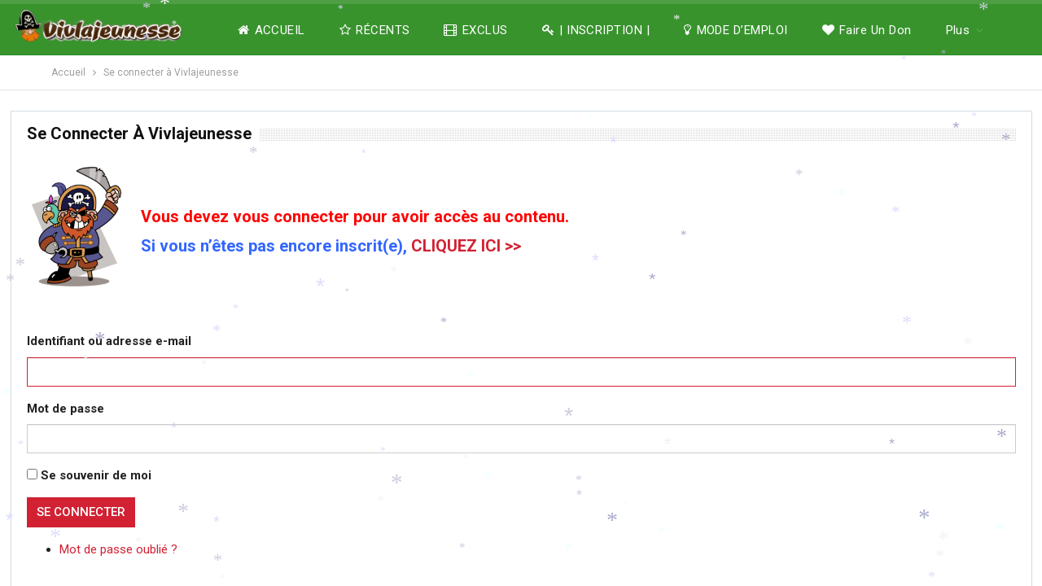

--- FILE ---
content_type: text/html; charset=UTF-8
request_url: https://viv-lajeunesse.com/login/?redirect_to=https%3A%2F%2Fviv-lajeunesse.com%2Favant-laube-2010%2F
body_size: 13296
content:
	<!DOCTYPE html>
		<!--[if IE 8]>
	<html class="ie ie8" lang="fr-FR"> <![endif]-->
	<!--[if IE 9]>
	<html class="ie ie9" lang="fr-FR"> <![endif]-->
	<!--[if gt IE 9]><!-->
<html lang="fr-FR"> <!--<![endif]-->
	<head>
		<meta name="yandex-verification" content="fe448591ac20f3d2" />		<meta charset="UTF-8">
		<meta http-equiv="X-UA-Compatible" content="IE=edge">
		<meta name="viewport" content="width=device-width, initial-scale=1.0">
		<link rel="pingback" href="https://viv-lajeunesse.com/xmlrpc.php"/>

				<style type="text/css">
			#login h1 {
				direction: ltr;
			}

			#login h1 a, .login h1 a {
				background-image: url(https://viv-lajeunesse.com/wp-content/uploads/2020/12/logo-neon-header.png);
				width: 600px;
				height: 400px;
				background-size: 600px 400px;
				background-repeat: no-repeat;
				padding-bottom: 20px;
			 margin-left: -140px;
						}
		</style>
	<script id="wccp_pro_disable_hot_keys">
/*****************For contenteditable tags***************/
var wccp_pro_iscontenteditable_flag = false;

function wccp_pro_iscontenteditable(e)
{
	var e = e || window.event; // also there is no e.target property in IE. instead IE uses window.event.srcElement
  	
	var target = e.target || e.srcElement;
	
	var iscontenteditable = "false";
		
	if(typeof target.getAttribute!="undefined" )
	{
		iscontenteditable = target.getAttribute("contenteditable"); // Return true or false as string
		
		if(typeof target.hasAttribute!="undefined")
		{
			if(target.hasAttribute("contenteditable"))
				iscontenteditable = true;
		}
	}
	
	wccp_pro_log_to_console_if_allowed("iscontenteditable:" + iscontenteditable);
	
	var iscontenteditable2 = false;
	
	if(typeof target.isContentEditable!="undefined" ) iscontenteditable2 = target.isContentEditable; // Return true or false as boolean

	if(target.parentElement !=null) iscontenteditable2 = target.parentElement.isContentEditable;
	
	if (iscontenteditable == "true" || iscontenteditable == true || iscontenteditable2 == true)
	{
		if(typeof target.style!="undefined" ) target.style.cursor = "text";
		
		wccp_pro_iscontenteditable_flag = true;
		
		wccp_pro_log_to_console_if_allowed("wccp_pro_iscontenteditable: true");
		
		return true;
	}
	wccp_pro_log_to_console_if_allowed("wccp_pro_iscontenteditable: false");
}
/******************************************************/
function wccp_pro_clear_any_selection()
{
	if(window.wccp_pro_iscontenteditable_flag == true) return;
	
	wccp_pro_log_to_console_if_allowed("wccp_pro_clear_any_selection");
	
	var myName = wccp_pro_clear_any_selection.caller.toString();
	
	myName = myName.substr('function '.length);
	
	myName = myName.substr(0, myName.indexOf('('));

	wccp_pro_log_to_console_if_allowed("called_by: " + myName);
	
	if (window.getSelection)
	{
		if (window.getSelection().empty)
		{  // Chrome
			window.getSelection().empty();
		} else if (window.getSelection().removeAllRanges) 
		{  // Firefox
			window.getSelection().removeAllRanges();
		}
	} else if (document.selection)
	{  // IE?
		document.selection.empty();
	}
	
	//show_wccp_pro_message("You are not allowed to make this operation");
}


/*Is content_editable element*/
function is_content_editable_element(element_name = "")
{
	if (element_name == "TEXT" || element_name == "#TEXT" || element_name == "TEXTAREA" || element_name == "INPUT" || element_name == "PASSWORD" || element_name == "SELECT" || element_name == "OPTION" || element_name == "EMBED" || element_name == "CODE" || element_name == "CODEBLOCK_WCCP")
	{
		wccp_pro_log_to_console_if_allowed("is_content_editable_element: true >>" + element_name);
		
		return true;
	}
	wccp_pro_log_to_console_if_allowed("is_content_editable_element: false >>" + element_name);
	
	return false;
}
/*Is selection enabled element*/
/*
function is_selection_enabled_element(element_name = "")
{
	if (is_content_editable_element == true)
	{
		wccp_pro_log_to_console_if_allowed("is_selection_enabled_element: true >>" + element_name);
		
		return true;
	}
	wccp_pro_log_to_console_if_allowed("is_selection_enabled_element: false >>" + element_name);
	
	return false;
}
*/
/*Hot keys function  */
function disable_hot_keys(e)
{
	wccp_pro_log_to_console_if_allowed("disable_hot_keys");
	
	e = e || window.event;
	
	//console.log(e);
	
	if (!e) return;
	
	var key;

		if(window.event)
			  key = window.event.keyCode;     /*IE*/
		else if (e.hasOwnProperty("which")) key = e.which;     /*firefox (97)*/

	wccp_pro_log_to_console_if_allowed("Data:", key);
	
			
		if (key == 123 || (e.ctrlKey && e.shiftKey && e.keyCode == 'J'.charCodeAt(0)) )//F12 chrome developer key disable
		{
			show_wccp_pro_message('Vous n\'êtes pas autorisé à effectuer cette action sur la page actuelle !');
			
			return false;
		}
		
	var elemtype = e.target.tagName;
	
	elemtype = elemtype.toUpperCase();
	
	var sel = getSelectionTextAndContainerElement();
	
	if(elemtype == "BODY" && sel.text != "") elemtype = sel.containerElement.tagName; /* no need for it when tag name is BODY, so we get the selected text tag name */

	/*elemtype must be merged by elemtype checker on function disable_copy & disable_copy_ie*/
	if (is_content_editable_element(elemtype) == true)
	{
		elemtype = 'TEXT';
	}
	
	if(wccp_pro_iscontenteditable(e) == true) elemtype = 'TEXT';
	
		if (key == 44)/*For any emement type, text elemtype is not excluded here, (prntscr (44)*/
		{
			copyTextToClipboard("");
			show_wccp_pro_message('Vous n\'êtes pas autorisé à effectuer cette action sur la page actuelle !');
			return false;
		}	
	if (e.ctrlKey || e.metaKey)
	{
		if (elemtype!= 'TEXT' && (key == 97 || key == 99 || key == 120 || key == 26 || key == 43))
		{
			 show_wccp_pro_message('Avertissement : vous n\'êtes pas autorisé à copier le contenu ou à afficher la source.');
			 return false;
		}
		if (elemtype!= 'TEXT')
		{
						
			if (key == 65)
			{
				show_wccp_pro_message('Vous n\'êtes pas autorisé à effectuer cette action sur la page actuelle !');
				return false;
			}			
						
			if (key == 67)
			{
				show_wccp_pro_message('Vous n\'êtes pas autorisé à effectuer cette action sur la page actuelle !');
				return false;
			}			
						
			if (key == 88)
			{
				show_wccp_pro_message('Vous n\'êtes pas autorisé à effectuer cette action sur la page actuelle !');
				return false;
			}			
						
			if (key == 86)
			{
				show_wccp_pro_message('Vous n\'êtes pas autorisé à effectuer cette action sur la page actuelle !');
				return false;
			}		}
				
		if (key == 85)
		{
			show_wccp_pro_message('Vous n\'êtes pas autorisé à effectuer cette action sur la page actuelle !');
			return false;
		}		
				if (key == 80)
		{
			show_wccp_pro_message('Vous n\'êtes pas autorisé à effectuer cette action sur la page actuelle !');
			return false;
		}		
				if (key == 44)
		{
			copyTextToClipboard("no");
			show_wccp_pro_message('Vous n\'êtes pas autorisé à effectuer cette action sur la page actuelle !');
			return false;
		}		
		
					if (key == 73)//F12 chrome developer key disable
			{
				show_wccp_pro_message('Vous n\'êtes pas autorisé à effectuer cette action sur la page actuelle !');
				return false;
			}
				
				
		if (key == 83)
		{
			show_wccp_pro_message('Vous n\'êtes pas autorisé à effectuer cette action sur la page actuelle !');
			return false;
		}    }
return true;
}


window.addEventListener('load', function (){
	if(window.Zepto || !window.jQuery) jQuery =  $;
	jQuery(document).ready(function() {
	  jQuery(document).bind("keyup keydown", disable_hot_keys);
	});
});

</script>
	<script id="wccp_pro_class_exclusion">
function copyToClipboard(elem) {
	  // create hidden text element, if it doesn't already exist
    var targetId = "_wccp_pro_hiddenCopyText_";
    {
        // must use a temporary form element for the selection and copy
        target = document.getElementById(targetId);
        if (!target) {
            var target = document.createElement("textarea");
            target.style.position = "absolute";
            target.style.left = "-9999px";
            target.style.top = "0";
            target.id = targetId;
            document.body.appendChild(target);
        }
        target.textContent = elem.textContent;
    }
    // select the content
    var currentFocus = document.activeElement;
    target.focus();
    target.setSelectionRange(0, target.value.length);
    
    // copy the selection
    var succeed;
    try {
    	  succeed = document.execCommand("copy");
    } catch(e) {
        succeed = false;
    }

    // restore original focus
    if (currentFocus && typeof currentFocus.focus === "function") {
        currentFocus.focus();
    }
    
    
	// clear temporary content
	target.textContent = "";
	document.getElementsByTagName('span')[0].innerHTML = " ";
    return succeed;
}
/**************************************************/
function wccp_pro_log_to_console_if_allowed(data = "")
{//return;
	var myName = "";
	
	if(wccp_pro_log_to_console_if_allowed.caller != null) myName = wccp_pro_log_to_console_if_allowed.caller.toString();
	
	myName = myName.substr('function '.length);
	
	myName = myName.substr(0, myName.indexOf('('));
	
	}
/**************************************************/
function fallbackCopyTextToClipboard(text) {
  var textArea = document.createElement("textarea");
  textArea.value = text;
  document.body.appendChild(textArea);
  textArea.focus();
  textArea.select();

  try {
    var successful = document.execCommand("copy");
    var msg = successful ? "successful" : "unsuccessful";
    wccp_pro_log_to_console_if_allowed("Fallback: Copying text command was " + msg);
  } catch (err) {
    console.error("Fallback: Oops, unable to copy", err);
  }

  document.body.removeChild(textArea);
}
/*****************************************/
function copyTextToClipboard(text) {
  if (!navigator.clipboard) {
    fallbackCopyTextToClipboard(text);
    return;
  }
  navigator.clipboard.writeText(text).then(
    function() {
      console.log("Async: Copying to clipboard was successful!");
    },
    function(err) {
      console.error("Async: Could not copy text: ", err);
    }
  );
}
/*****************************************/
/*getSelectionTextAndContainerElement*/
function getSelectionTextAndContainerElement()
{
    var text = "", containerElement = null;
    if (typeof window.getSelection != "undefined") {
        var sel = window.getSelection();
        if (sel.rangeCount) {
            var node = sel.getRangeAt(0).commonAncestorContainer;
            containerElement = node.nodeType == 1 ? node : node.parentNode;
			if (typeof(containerElement.parentElement) != 'undefined') current_clicked_object = containerElement.parentElement;
            text = sel.toString();
        }
    } else if (typeof document.selection != "undefined" && document.selection.type != "Control")
	{
        var textRange = document.selection.createRange();
        containerElement = textRange.parentElement();
        text = textRange.text;
    }
    
	return {
        text: text,
        containerElement: containerElement
    };
}

function getSelectionParentElement() {
    var parentEl = null, sel;
	
    if (window.getSelection) {
        sel = window.getSelection();
        if (sel.rangeCount) {
            parentEl = sel.getRangeAt(0).commonAncestorContainer;
			//sel.getRangeAt(0).startContainer.parentNode;
            if (parentEl.nodeType != 1) {
                parentEl = parentEl.parentNode;
            }
        }
    } else if ( (sel = document.selection) && sel.type != "Control") {
        parentEl = sel.createRange().parentElement();
    }
	
	let arr = new Array();
	
	arr["nodeName"] = "cant_find_parent_element";
	
	if(parentEl != null)
		return parentEl;
	else
		return arr;
}
/*****************************************/
function sleep(ms) {
    return new Promise(resolve => setTimeout(resolve, ms));
}
/*****************************************/
</script>

<script id="apply_class_exclusion">
function apply_class_exclusion(e)
{
	wccp_pro_log_to_console_if_allowed(e);
	
	var my_return = 'No';
	
	var e = e || window.event; // also there is no e.target property in IE. instead IE uses window.event.srcElement
  	
	var target = e.target || e.srcElement || e || 'nothing';
	
	var excluded_classes = '' + '';
	
	var class_to_exclude = "";
	
	if(target.parentElement != null)
	{
		class_to_exclude = target.className + ' ' + target.parentElement.className || '';
	}else{
		class_to_exclude = target.className;
	}
	
	var class_to_exclude_array = Array();
	
	//console.log(class_to_exclude);
	
	if (typeof(class_to_exclude) != 'undefined') class_to_exclude_array = class_to_exclude.split(" ");
	
	//console.log (class_to_exclude_array);
	
	class_to_exclude_array.forEach(function(item)
	{
		if(item != '' && excluded_classes.indexOf(item)>=0)
		{
			//target.style.cursor = "text";
			
			//console.log ('Yes');
			
			my_return = 'Yes';
		}
	});

	try {
		class_to_exclude = target.parentElement.getAttribute('class') || target.parentElement.className || '';
		}
	catch(err) 
		{
		class_to_exclude = '';
		}
	
	if(class_to_exclude != '' && excluded_classes.indexOf(class_to_exclude)>=0)
	{
		//target.style.cursor = "text";
		my_return = 'Yes';
	}

	return my_return;
}
</script>
<style id="wccp_pro_style2" data-asas-style="">

	
	*[contenteditable] , [contenteditable] *,*[contenteditable="true"] , [contenteditable="true"] * { /* for contenteditable tags*/ , /* for tags inside contenteditable tags*/
	  -webkit-user-select: auto !important;
	  cursor: text !important;
	  user-select: text !important;
	  pointer-events: auto !important;
	}
	
	/*
	*[contenteditable]::selection, [contenteditable] *::selection, [contenteditable="true"]::selection, [contenteditable="true"] *::selection { background: Highlight !important; color: HighlightText !important;}
	*[contenteditable]::-moz-selection, [contenteditable="true"] *::-moz-selection { background: Highlight !important; color: HighlightText !important;}
	input::selection,textarea::selection, code::selection, code > *::selection { background: Highlight !important; color: HighlightText !important;}
	input::-moz-selection,textarea::-moz-selection, code::-moz-selection, code > *::-moz-selection { background: Highlight !important; color: HighlightText !important;}
	*/
	a{ cursor: pointer ; pointer-events: auto !important;}

	</style><style>TEXT,TEXTAREA,input[type="text"] {cursor: text !important; user-select: text !important;}</style>	<script id="wccp_pro_alert_message">
	window.addEventListener('DOMContentLoaded', function() {}); //This line to stop JS deffer function in wp-rockt pluign
	
	window.addEventListener('load', function (){
		// Create the first div element with the "oncontextmenu" attribute
		const wccp_pro_mask = document.createElement('div');
		wccp_pro_mask.setAttribute('oncontextmenu', 'return false;');
		wccp_pro_mask.setAttribute('id', 'wccp_pro_mask');

		// Create the second div element with the "msgmsg-box-wpcp hideme" classes
		const wpcp_error_message = document.createElement('div');
		wpcp_error_message.setAttribute('id', 'wpcp-error-message');
		wpcp_error_message.setAttribute('class', 'msgmsg-box-wpcp hideme');

		// Add a span element with the "error: " text inside the second div
		const error_span = document.createElement('span');
		error_span.innerText = 'error: ';
		wpcp_error_message.appendChild(error_span);

		// Add the error message text inside the second div
		const error_text = document.createTextNode('Alerte : la sélection de contenu est désactivée !');
		wpcp_error_message.appendChild(error_text);

		// Add the div elements to the document body
		document.body.appendChild(wccp_pro_mask);
		document.body.appendChild(wpcp_error_message);
	});

	var timeout_result;
	function show_wccp_pro_message(smessage="", style="")
	{
		wccp_pro_log_to_console_if_allowed(smessage);
				
		timeout = 3000;
		
		if(style == "") style = "warning-wpcp";
		
		if (smessage !== "" && timeout!=0)
		{
			var smessage_text = smessage;
			jquery_fadeTo();
			document.getElementById("wpcp-error-message").innerHTML = smessage_text;
			document.getElementById("wpcp-error-message").className = "msgmsg-box-wpcp showme " + style;
			clearTimeout(timeout_result);
			timeout_result = setTimeout(hide_message, timeout);
		}
		else
		{
			clearTimeout(timeout_result);
			timeout_result = setTimeout(hide_message, timeout);
		}
	}
	function hide_message()
	{
		jquery_fadeOut();
		document.getElementById("wpcp-error-message").className = "msgmsg-box-wpcp warning-wpcp hideme";
	}
	function jquery_fadeTo()
	{
		try {
			jQuery("#wccp_pro_mask").fadeTo("slow", 0.3);
		}
		catch(err) {
			//alert(err.message);
			}
	}
	function jquery_fadeOut()
	{
		try {
			jQuery("#wccp_pro_mask").fadeOut( "slow" );
		}
		catch(err) {}
	}
	</script>
	<style>
	#wccp_pro_mask
	{
		position: absolute;
		bottom: 0;
		left: 0;
		position: fixed;
		right: 0;
		top: 0;
		background-color: #000;
		pointer-events: none;
		display: none;
		z-index: 10000;
		animation: 0.5s ease 0s normal none 1 running ngdialog-fadein;
		background: rgba(0, 0, 0, 0.4) none repeat scroll 0 0;
	}
	#wpcp-error-message {
	    direction: ltr;
	    text-align: center;
	    transition: opacity 900ms ease 0s;
		pointer-events: none;
	    z-index: 99999999;
	}
	.hideme {
    	opacity:0;
    	visibility: hidden;
	}
	.showme {
    	opacity:1;
    	visibility: visible;
	}
	.msgmsg-box-wpcp {
		border-radius: 10px;
		color: #555555;
		font-family: Tahoma;
		font-size: 12px;
		margin: 10px !important;
		padding: 10px 36px !important;
		position: fixed;
		width: 255px;
		top: 50%;
		left: 50%;
		margin-top: -10px !important;
		margin-left: -130px !important;
	}
	.msgmsg-box-wpcp b {
		font-weight:bold;
	}
		.warning-wpcp {
		background:#ffecec url('https://viv-lajeunesse.com/wp-content/plugins/wccp-pro/images/warning.png') no-repeat 10px 50%;
		border:1px solid #f2bfbf;
		-webkit-box-shadow: 0px 0px 34px 2px #f2bfbf;
		-moz-box-shadow: 0px 0px 34px 2px #f2bfbf;
		box-shadow: 0px 0px 34px 2px #f2bfbf;
	}
	.success-wpcp {
		background: #fafafa url('https://viv-lajeunesse.com/wp-content/plugins/wccp-pro/images/success.png') no-repeat 10px 50%;
		border: 1px solid #00b38f;
		box-shadow: 0px 0px 34px 2px #adc;
	}
    </style>
    <style>
        .pro-wccp:before {
            content: "\f160";
            top: 3px;
        }
        .pro-wccp:before{
            color:#02CA03 !important
        }
        .pro-wccp {
            transform: rotate(45deg);
        }
    </style>
    <script id="wccp_pro_disable_hot_keys">
/*****************For contenteditable tags***************/
var wccp_pro_iscontenteditable_flag = false;

function wccp_pro_iscontenteditable(e)
{
	var e = e || window.event; // also there is no e.target property in IE. instead IE uses window.event.srcElement
  	
	var target = e.target || e.srcElement;
	
	var iscontenteditable = "false";
		
	if(typeof target.getAttribute!="undefined" )
	{
		iscontenteditable = target.getAttribute("contenteditable"); // Return true or false as string
		
		if(typeof target.hasAttribute!="undefined")
		{
			if(target.hasAttribute("contenteditable"))
				iscontenteditable = true;
		}
	}
	
	wccp_pro_log_to_console_if_allowed("iscontenteditable:" + iscontenteditable);
	
	var iscontenteditable2 = false;
	
	if(typeof target.isContentEditable!="undefined" ) iscontenteditable2 = target.isContentEditable; // Return true or false as boolean

	if(target.parentElement !=null) iscontenteditable2 = target.parentElement.isContentEditable;
	
	if (iscontenteditable == "true" || iscontenteditable == true || iscontenteditable2 == true)
	{
		if(typeof target.style!="undefined" ) target.style.cursor = "text";
		
		wccp_pro_iscontenteditable_flag = true;
		
		wccp_pro_log_to_console_if_allowed("wccp_pro_iscontenteditable: true");
		
		return true;
	}
	wccp_pro_log_to_console_if_allowed("wccp_pro_iscontenteditable: false");
}
/******************************************************/
function wccp_pro_clear_any_selection()
{
	if(window.wccp_pro_iscontenteditable_flag == true) return;
	
	wccp_pro_log_to_console_if_allowed("wccp_pro_clear_any_selection");
	
	var myName = wccp_pro_clear_any_selection.caller.toString();
	
	myName = myName.substr('function '.length);
	
	myName = myName.substr(0, myName.indexOf('('));

	wccp_pro_log_to_console_if_allowed("called_by: " + myName);
	
	if (window.getSelection)
	{
		if (window.getSelection().empty)
		{  // Chrome
			window.getSelection().empty();
		} else if (window.getSelection().removeAllRanges) 
		{  // Firefox
			window.getSelection().removeAllRanges();
		}
	} else if (document.selection)
	{  // IE?
		document.selection.empty();
	}
	
	//show_wccp_pro_message("You are not allowed to make this operation");
}


/*Is content_editable element*/
function is_content_editable_element(element_name = "")
{
	if (element_name == "TEXT" || element_name == "#TEXT" || element_name == "TEXTAREA" || element_name == "INPUT" || element_name == "PASSWORD" || element_name == "SELECT" || element_name == "OPTION" || element_name == "EMBED" || element_name == "CODE" || element_name == "CODEBLOCK_WCCP")
	{
		wccp_pro_log_to_console_if_allowed("is_content_editable_element: true >>" + element_name);
		
		return true;
	}
	wccp_pro_log_to_console_if_allowed("is_content_editable_element: false >>" + element_name);
	
	return false;
}
/*Is selection enabled element*/
/*
function is_selection_enabled_element(element_name = "")
{
	if (is_content_editable_element == true)
	{
		wccp_pro_log_to_console_if_allowed("is_selection_enabled_element: true >>" + element_name);
		
		return true;
	}
	wccp_pro_log_to_console_if_allowed("is_selection_enabled_element: false >>" + element_name);
	
	return false;
}
*/
/*Hot keys function  */
function disable_hot_keys(e)
{
	wccp_pro_log_to_console_if_allowed("disable_hot_keys");
	
	e = e || window.event;
	
	//console.log(e);
	
	if (!e) return;
	
	var key;

		if(window.event)
			  key = window.event.keyCode;     /*IE*/
		else if (e.hasOwnProperty("which")) key = e.which;     /*firefox (97)*/

	wccp_pro_log_to_console_if_allowed("Data:", key);
	
			
		if (key == 123 || (e.ctrlKey && e.shiftKey && e.keyCode == 'J'.charCodeAt(0)) )//F12 chrome developer key disable
		{
			show_wccp_pro_message('Vous n\'êtes pas autorisé à effectuer cette action sur la page actuelle !');
			
			return false;
		}
		
	var elemtype = e.target.tagName;
	
	elemtype = elemtype.toUpperCase();
	
	var sel = getSelectionTextAndContainerElement();
	
	if(elemtype == "BODY" && sel.text != "") elemtype = sel.containerElement.tagName; /* no need for it when tag name is BODY, so we get the selected text tag name */

	/*elemtype must be merged by elemtype checker on function disable_copy & disable_copy_ie*/
	if (is_content_editable_element(elemtype) == true)
	{
		elemtype = 'TEXT';
	}
	
	if(wccp_pro_iscontenteditable(e) == true) elemtype = 'TEXT';
	
		if (key == 44)/*For any emement type, text elemtype is not excluded here, (prntscr (44)*/
		{
			copyTextToClipboard("");
			show_wccp_pro_message('Vous n\'êtes pas autorisé à effectuer cette action sur la page actuelle !');
			return false;
		}	
	if (e.ctrlKey || e.metaKey)
	{
		if (elemtype!= 'TEXT' && (key == 97 || key == 99 || key == 120 || key == 26 || key == 43))
		{
			 show_wccp_pro_message('Avertissement : vous n\'êtes pas autorisé à copier le contenu ou à afficher la source.');
			 return false;
		}
		if (elemtype!= 'TEXT')
		{
						
			if (key == 65)
			{
				show_wccp_pro_message('Vous n\'êtes pas autorisé à effectuer cette action sur la page actuelle !');
				return false;
			}			
						
			if (key == 67)
			{
				show_wccp_pro_message('Vous n\'êtes pas autorisé à effectuer cette action sur la page actuelle !');
				return false;
			}			
						
			if (key == 88)
			{
				show_wccp_pro_message('Vous n\'êtes pas autorisé à effectuer cette action sur la page actuelle !');
				return false;
			}			
						
			if (key == 86)
			{
				show_wccp_pro_message('Vous n\'êtes pas autorisé à effectuer cette action sur la page actuelle !');
				return false;
			}		}
				
		if (key == 85)
		{
			show_wccp_pro_message('Vous n\'êtes pas autorisé à effectuer cette action sur la page actuelle !');
			return false;
		}		
				if (key == 80)
		{
			show_wccp_pro_message('Vous n\'êtes pas autorisé à effectuer cette action sur la page actuelle !');
			return false;
		}		
				if (key == 44)
		{
			copyTextToClipboard("no");
			show_wccp_pro_message('Vous n\'êtes pas autorisé à effectuer cette action sur la page actuelle !');
			return false;
		}		
		
					if (key == 73)//F12 chrome developer key disable
			{
				show_wccp_pro_message('Vous n\'êtes pas autorisé à effectuer cette action sur la page actuelle !');
				return false;
			}
				
				
		if (key == 83)
		{
			show_wccp_pro_message('Vous n\'êtes pas autorisé à effectuer cette action sur la page actuelle !');
			return false;
		}    }
return true;
}


window.addEventListener('load', function (){
	if(window.Zepto || !window.jQuery) jQuery =  $;
	jQuery(document).ready(function() {
	  jQuery(document).bind("keyup keydown", disable_hot_keys);
	});
});

</script>
	<script id="wccp_pro_class_exclusion">
function copyToClipboard(elem) {
	  // create hidden text element, if it doesn't already exist
    var targetId = "_wccp_pro_hiddenCopyText_";
    {
        // must use a temporary form element for the selection and copy
        target = document.getElementById(targetId);
        if (!target) {
            var target = document.createElement("textarea");
            target.style.position = "absolute";
            target.style.left = "-9999px";
            target.style.top = "0";
            target.id = targetId;
            document.body.appendChild(target);
        }
        target.textContent = elem.textContent;
    }
    // select the content
    var currentFocus = document.activeElement;
    target.focus();
    target.setSelectionRange(0, target.value.length);
    
    // copy the selection
    var succeed;
    try {
    	  succeed = document.execCommand("copy");
    } catch(e) {
        succeed = false;
    }

    // restore original focus
    if (currentFocus && typeof currentFocus.focus === "function") {
        currentFocus.focus();
    }
    
    
	// clear temporary content
	target.textContent = "";
	document.getElementsByTagName('span')[0].innerHTML = " ";
    return succeed;
}
/**************************************************/
function wccp_pro_log_to_console_if_allowed(data = "")
{//return;
	var myName = "";
	
	if(wccp_pro_log_to_console_if_allowed.caller != null) myName = wccp_pro_log_to_console_if_allowed.caller.toString();
	
	myName = myName.substr('function '.length);
	
	myName = myName.substr(0, myName.indexOf('('));
	
	}
/**************************************************/
function fallbackCopyTextToClipboard(text) {
  var textArea = document.createElement("textarea");
  textArea.value = text;
  document.body.appendChild(textArea);
  textArea.focus();
  textArea.select();

  try {
    var successful = document.execCommand("copy");
    var msg = successful ? "successful" : "unsuccessful";
    wccp_pro_log_to_console_if_allowed("Fallback: Copying text command was " + msg);
  } catch (err) {
    console.error("Fallback: Oops, unable to copy", err);
  }

  document.body.removeChild(textArea);
}
/*****************************************/
function copyTextToClipboard(text) {
  if (!navigator.clipboard) {
    fallbackCopyTextToClipboard(text);
    return;
  }
  navigator.clipboard.writeText(text).then(
    function() {
      console.log("Async: Copying to clipboard was successful!");
    },
    function(err) {
      console.error("Async: Could not copy text: ", err);
    }
  );
}
/*****************************************/
/*getSelectionTextAndContainerElement*/
function getSelectionTextAndContainerElement()
{
    var text = "", containerElement = null;
    if (typeof window.getSelection != "undefined") {
        var sel = window.getSelection();
        if (sel.rangeCount) {
            var node = sel.getRangeAt(0).commonAncestorContainer;
            containerElement = node.nodeType == 1 ? node : node.parentNode;
			if (typeof(containerElement.parentElement) != 'undefined') current_clicked_object = containerElement.parentElement;
            text = sel.toString();
        }
    } else if (typeof document.selection != "undefined" && document.selection.type != "Control")
	{
        var textRange = document.selection.createRange();
        containerElement = textRange.parentElement();
        text = textRange.text;
    }
    
	return {
        text: text,
        containerElement: containerElement
    };
}

function getSelectionParentElement() {
    var parentEl = null, sel;
	
    if (window.getSelection) {
        sel = window.getSelection();
        if (sel.rangeCount) {
            parentEl = sel.getRangeAt(0).commonAncestorContainer;
			//sel.getRangeAt(0).startContainer.parentNode;
            if (parentEl.nodeType != 1) {
                parentEl = parentEl.parentNode;
            }
        }
    } else if ( (sel = document.selection) && sel.type != "Control") {
        parentEl = sel.createRange().parentElement();
    }
	
	let arr = new Array();
	
	arr["nodeName"] = "cant_find_parent_element";
	
	if(parentEl != null)
		return parentEl;
	else
		return arr;
}
/*****************************************/
function sleep(ms) {
    return new Promise(resolve => setTimeout(resolve, ms));
}
/*****************************************/
</script>

<script id="apply_class_exclusion">
function apply_class_exclusion(e)
{
	wccp_pro_log_to_console_if_allowed(e);
	
	var my_return = 'No';
	
	var e = e || window.event; // also there is no e.target property in IE. instead IE uses window.event.srcElement
  	
	var target = e.target || e.srcElement || e || 'nothing';
	
	var excluded_classes = '' + '';
	
	var class_to_exclude = "";
	
	if(target.parentElement != null)
	{
		class_to_exclude = target.className + ' ' + target.parentElement.className || '';
	}else{
		class_to_exclude = target.className;
	}
	
	var class_to_exclude_array = Array();
	
	//console.log(class_to_exclude);
	
	if (typeof(class_to_exclude) != 'undefined') class_to_exclude_array = class_to_exclude.split(" ");
	
	//console.log (class_to_exclude_array);
	
	class_to_exclude_array.forEach(function(item)
	{
		if(item != '' && excluded_classes.indexOf(item)>=0)
		{
			//target.style.cursor = "text";
			
			//console.log ('Yes');
			
			my_return = 'Yes';
		}
	});

	try {
		class_to_exclude = target.parentElement.getAttribute('class') || target.parentElement.className || '';
		}
	catch(err) 
		{
		class_to_exclude = '';
		}
	
	if(class_to_exclude != '' && excluded_classes.indexOf(class_to_exclude)>=0)
	{
		//target.style.cursor = "text";
		my_return = 'Yes';
	}

	return my_return;
}
</script>
<style id="wccp_pro_style2" data-asas-style="">

	
	*[contenteditable] , [contenteditable] *,*[contenteditable="true"] , [contenteditable="true"] * { /* for contenteditable tags*/ , /* for tags inside contenteditable tags*/
	  -webkit-user-select: auto !important;
	  cursor: text !important;
	  user-select: text !important;
	  pointer-events: auto !important;
	}
	
	/*
	*[contenteditable]::selection, [contenteditable] *::selection, [contenteditable="true"]::selection, [contenteditable="true"] *::selection { background: Highlight !important; color: HighlightText !important;}
	*[contenteditable]::-moz-selection, [contenteditable="true"] *::-moz-selection { background: Highlight !important; color: HighlightText !important;}
	input::selection,textarea::selection, code::selection, code > *::selection { background: Highlight !important; color: HighlightText !important;}
	input::-moz-selection,textarea::-moz-selection, code::-moz-selection, code > *::-moz-selection { background: Highlight !important; color: HighlightText !important;}
	*/
	a{ cursor: pointer ; pointer-events: auto !important;}

	</style><style>TEXT,TEXTAREA,input[type="text"] {cursor: text !important; user-select: text !important;}</style>	<script id="wccp_pro_alert_message">
	window.addEventListener('DOMContentLoaded', function() {}); //This line to stop JS deffer function in wp-rockt pluign
	
	window.addEventListener('load', function (){
		// Create the first div element with the "oncontextmenu" attribute
		const wccp_pro_mask = document.createElement('div');
		wccp_pro_mask.setAttribute('oncontextmenu', 'return false;');
		wccp_pro_mask.setAttribute('id', 'wccp_pro_mask');

		// Create the second div element with the "msgmsg-box-wpcp hideme" classes
		const wpcp_error_message = document.createElement('div');
		wpcp_error_message.setAttribute('id', 'wpcp-error-message');
		wpcp_error_message.setAttribute('class', 'msgmsg-box-wpcp hideme');

		// Add a span element with the "error: " text inside the second div
		const error_span = document.createElement('span');
		error_span.innerText = 'error: ';
		wpcp_error_message.appendChild(error_span);

		// Add the error message text inside the second div
		const error_text = document.createTextNode('Alerte : la sélection de contenu est désactivée !');
		wpcp_error_message.appendChild(error_text);

		// Add the div elements to the document body
		document.body.appendChild(wccp_pro_mask);
		document.body.appendChild(wpcp_error_message);
	});

	var timeout_result;
	function show_wccp_pro_message(smessage="", style="")
	{
		wccp_pro_log_to_console_if_allowed(smessage);
				
		timeout = 3000;
		
		if(style == "") style = "warning-wpcp";
		
		if (smessage !== "" && timeout!=0)
		{
			var smessage_text = smessage;
			jquery_fadeTo();
			document.getElementById("wpcp-error-message").innerHTML = smessage_text;
			document.getElementById("wpcp-error-message").className = "msgmsg-box-wpcp showme " + style;
			clearTimeout(timeout_result);
			timeout_result = setTimeout(hide_message, timeout);
		}
		else
		{
			clearTimeout(timeout_result);
			timeout_result = setTimeout(hide_message, timeout);
		}
	}
	function hide_message()
	{
		jquery_fadeOut();
		document.getElementById("wpcp-error-message").className = "msgmsg-box-wpcp warning-wpcp hideme";
	}
	function jquery_fadeTo()
	{
		try {
			jQuery("#wccp_pro_mask").fadeTo("slow", 0.3);
		}
		catch(err) {
			//alert(err.message);
			}
	}
	function jquery_fadeOut()
	{
		try {
			jQuery("#wccp_pro_mask").fadeOut( "slow" );
		}
		catch(err) {}
	}
	</script>
	<style>
	#wccp_pro_mask
	{
		position: absolute;
		bottom: 0;
		left: 0;
		position: fixed;
		right: 0;
		top: 0;
		background-color: #000;
		pointer-events: none;
		display: none;
		z-index: 10000;
		animation: 0.5s ease 0s normal none 1 running ngdialog-fadein;
		background: rgba(0, 0, 0, 0.4) none repeat scroll 0 0;
	}
	#wpcp-error-message {
	    direction: ltr;
	    text-align: center;
	    transition: opacity 900ms ease 0s;
		pointer-events: none;
	    z-index: 99999999;
	}
	.hideme {
    	opacity:0;
    	visibility: hidden;
	}
	.showme {
    	opacity:1;
    	visibility: visible;
	}
	.msgmsg-box-wpcp {
		border-radius: 10px;
		color: #555555;
		font-family: Tahoma;
		font-size: 12px;
		margin: 10px !important;
		padding: 10px 36px !important;
		position: fixed;
		width: 255px;
		top: 50%;
		left: 50%;
		margin-top: -10px !important;
		margin-left: -130px !important;
	}
	.msgmsg-box-wpcp b {
		font-weight:bold;
	}
		.warning-wpcp {
		background:#ffecec url('https://viv-lajeunesse.com/wp-content/plugins/wccp-pro/images/warning.png') no-repeat 10px 50%;
		border:1px solid #f2bfbf;
		-webkit-box-shadow: 0px 0px 34px 2px #f2bfbf;
		-moz-box-shadow: 0px 0px 34px 2px #f2bfbf;
		box-shadow: 0px 0px 34px 2px #f2bfbf;
	}
	.success-wpcp {
		background: #fafafa url('https://viv-lajeunesse.com/wp-content/plugins/wccp-pro/images/success.png') no-repeat 10px 50%;
		border: 1px solid #00b38f;
		box-shadow: 0px 0px 34px 2px #adc;
	}
    </style>
<meta name='robots' content='index, follow, max-image-preview:large, max-snippet:-1, max-video-preview:-1' />

	<!-- This site is optimized with the Yoast SEO Premium plugin v23.9 (Yoast SEO v26.6) - https://yoast.com/wordpress/plugins/seo/ -->
	<title>Se connecter à Vivlajeunesse</title>
	<meta name="description" content="Télécharger Films Séries Anciens Récents Gratuitement Vivlajeunesse Uptobox telecharger des films série dvdrip gratuits french vf film Streaming DDL" />
	<link rel="canonical" href="https://viv-lajeunesse.com/login/" />
	<meta property="og:locale" content="fr_FR" />
	<meta property="og:type" content="article" />
	<meta property="og:title" content="Se connecter à Vivlajeunesse" />
	<meta property="og:description" content="Télécharger Films Séries Anciens Récents Gratuitement Vivlajeunesse Uptobox telecharger des films série dvdrip gratuits french vf film Streaming DDL" />
	<meta property="og:url" content="https://viv-lajeunesse.com/login/" />
	<meta property="og:site_name" content="Vivlajeunesse V6" />
	<meta property="article:modified_time" content="2021-06-16T19:11:46+00:00" />
	<meta property="og:image" content="https://viv-lajeunesse.com/wp-content/uploads/2019/11/1200px-Piratey_vector_version.svg.png" />
	<script type="application/ld+json" class="yoast-schema-graph">{"@context":"https://schema.org","@graph":[{"@type":"WebPage","@id":"https://viv-lajeunesse.com/login/","url":"https://viv-lajeunesse.com/login/","name":"Se connecter à Vivlajeunesse","isPartOf":{"@id":"https://viv-lajeunesse.com/#website"},"primaryImageOfPage":{"@id":"https://viv-lajeunesse.com/login/#primaryimage"},"image":{"@id":"https://viv-lajeunesse.com/login/#primaryimage"},"thumbnailUrl":"https://viv-lajeunesse.com/wp-content/uploads/2019/11/1200px-Piratey_vector_version.svg.png","datePublished":"2018-02-25T19:41:19+00:00","dateModified":"2021-06-16T19:11:46+00:00","description":"Télécharger Films Séries Anciens Récents Gratuitement Vivlajeunesse Uptobox telecharger des films série dvdrip gratuits french vf film Streaming DDL","breadcrumb":{"@id":"https://viv-lajeunesse.com/login/#breadcrumb"},"inLanguage":"fr-FR","potentialAction":[{"@type":"ReadAction","target":["https://viv-lajeunesse.com/login/"]}]},{"@type":"ImageObject","inLanguage":"fr-FR","@id":"https://viv-lajeunesse.com/login/#primaryimage","url":"https://viv-lajeunesse.com/wp-content/uploads/2019/11/1200px-Piratey_vector_version.svg.png","contentUrl":"https://viv-lajeunesse.com/wp-content/uploads/2019/11/1200px-Piratey_vector_version.svg.png","width":500,"height":649},{"@type":"BreadcrumbList","@id":"https://viv-lajeunesse.com/login/#breadcrumb","itemListElement":[{"@type":"ListItem","position":1,"name":"Accueil","item":"https://viv-lajeunesse.com/"},{"@type":"ListItem","position":2,"name":"Se connecter à Vivlajeunesse"}]},{"@type":"WebSite","@id":"https://viv-lajeunesse.com/#website","url":"https://viv-lajeunesse.com/","name":"Vivlajeunesse V6","description":"Téléchargements de Films et séries anciens gratuits","publisher":{"@id":"https://viv-lajeunesse.com/#/schema/person/bbfa88d41b8ae5194287cc26f2cb282a"},"alternateName":"Vivlajeunesse site de téléchargement","potentialAction":[{"@type":"SearchAction","target":{"@type":"EntryPoint","urlTemplate":"https://viv-lajeunesse.com/?s={search_term_string}"},"query-input":{"@type":"PropertyValueSpecification","valueRequired":true,"valueName":"search_term_string"}}],"inLanguage":"fr-FR"},{"@type":["Person","Organization"],"@id":"https://viv-lajeunesse.com/#/schema/person/bbfa88d41b8ae5194287cc26f2cb282a","name":"Wantedx (Admin)","image":{"@type":"ImageObject","inLanguage":"fr-FR","@id":"https://viv-lajeunesse.com/#/schema/person/image/","url":"https://viv-lajeunesse.com/wp-content/uploads/2020/12/cropped-pirate-1.png","contentUrl":"https://viv-lajeunesse.com/wp-content/uploads/2020/12/cropped-pirate-1.png","width":512,"height":512,"caption":"Wantedx (Admin)"},"logo":{"@id":"https://viv-lajeunesse.com/#/schema/person/image/"}}]}</script>
	<!-- / Yoast SEO Premium plugin. -->


<link rel='dns-prefetch' href='//fonts.googleapis.com' />
<style id='wp-img-auto-sizes-contain-inline-css' type='text/css'>
img:is([sizes=auto i],[sizes^="auto," i]){contain-intrinsic-size:3000px 1500px}
/*# sourceURL=wp-img-auto-sizes-contain-inline-css */
</style>

<link rel='stylesheet' id='wp-block-library-css' href='https://viv-lajeunesse.com/wp-includes/css/dist/block-library/style.min.css?ver=6.9' type='text/css' media='all' />

<style id='classic-theme-styles-inline-css' type='text/css'>
/*! This file is auto-generated */
.wp-block-button__link{color:#fff;background-color:#32373c;border-radius:9999px;box-shadow:none;text-decoration:none;padding:calc(.667em + 2px) calc(1.333em + 2px);font-size:1.125em}.wp-block-file__button{background:#32373c;color:#fff;text-decoration:none}
/*# sourceURL=/wp-includes/css/classic-themes.min.css */
</style>
<link rel='stylesheet' id='theme-my-login-css' href='https://viv-lajeunesse.com/wp-content/plugins/theme-my-login/assets/styles/theme-my-login.min.css?ver=7.1.14' type='text/css' media='all' />
<link rel='stylesheet' id='print-protection.css-css' href='https://viv-lajeunesse.com/wp-content/plugins/wccp-pro/css/print-protection.css?css_js_files_version_num=1&#038;ver=6.9' type='text/css' media='all' />
<link rel='stylesheet' id='vscf-styles-css' href='https://viv-lajeunesse.com/wp-content/plugins/very-simple-contact-form/css/vscf-style.min.css?ver=6.9' type='text/css' media='all' />
<link rel='stylesheet' id='wise_chat_core-css' href='https://viv-lajeunesse.com/wp-content/plugins/wise-chat-pro/css/wise_chat.css?ver=6.9' type='text/css' media='all' />
<link rel='stylesheet' id='login-with-ajax-css' href='https://viv-lajeunesse.com/wp-content/plugins/login-with-ajax/templates/widget.css?ver=4.5.1' type='text/css' media='all' />
<link rel='stylesheet' id='better-framework-main-fonts-css' href='https://fonts.googleapis.com/css?family=Roboto:400,300,500,400italic,700&#038;display=swap' type='text/css' media='all' />
<script type="text/javascript" src="https://viv-lajeunesse.com/wp-includes/js/jquery/jquery.min.js?ver=3.7.1" id="jquery-core-js"></script>
<script type="text/javascript" src="https://viv-lajeunesse.com/wp-includes/js/jquery/jquery-migrate.min.js?ver=3.4.1" id="jquery-migrate-js"></script>
<script type="text/javascript" id="login-with-ajax-js-extra">
/* <![CDATA[ */
var LWA = {"ajaxurl":"https://viv-lajeunesse.com/wp-admin/admin-ajax.php","off":""};
//# sourceURL=login-with-ajax-js-extra
/* ]]> */
</script>
<script type="text/javascript" src="https://viv-lajeunesse.com/wp-content/plugins/login-with-ajax/templates/login-with-ajax.legacy.min.js?ver=4.5.1" id="login-with-ajax-js"></script>
<script type="text/javascript" src="https://viv-lajeunesse.com/wp-content/plugins/login-with-ajax/ajaxify/ajaxify.min.js?ver=4.5.1" id="login-with-ajax-ajaxify-js"></script>
<script type="text/javascript" src="https://viv-lajeunesse.com/wp-content/plugins/wonderplugin-video-embed/engine/wonderpluginvideoembed.js?ver=2.4" id="wonderplugin-videoembed-script-js"></script>
<script type="text/javascript" src="https://viv-lajeunesse.com/wp-content/plugins/wp-snow/core/assets/dist/js/snow-js.min.js?ver=1.0" id="snow-js-js"></script>
<script type="text/javascript" id="snow-js-js-after">
/* <![CDATA[ */
			(function( $ ) {
				var snowMax = 100;
				var snowColor = new Array("#aaaacc","#ddddff","#ccccdd","#f3f3f3","#f0ffff");
				var snowType = new Array("Times","Arial","Times","Verdana");
				var snowEntity = "*";
				var snowSpeed = 0.5;
				var snowMaxSize = 30;
				var snowMinSize = 12;
                var snowRefresh = 50;
                var snowZIndex = 2500;
                var snowStyles = "cursor: default; -webkit-user-select: none; -moz-user-select: none; -ms-user-select: none; -o-user-select: none; user-select: none;";

				jQuery(document).trigger( 'loadWPSnow', [ snowMax, snowColor, snowType, snowEntity, snowSpeed, snowMaxSize, snowMinSize, snowRefresh, snowZIndex, snowStyles ] );

			})( jQuery );
			
//# sourceURL=snow-js-js-after
/* ]]> */
</script>
<meta name="generator" content="WordPress 6.9" />
<meta name='robots' content='noindex, follow' />
<link rel='dns-prefetch' href='//fonts.googleapis.com' />
		<style type="text/css">
			#login .lwa-status { display: none !important; }
			#login .lwa-status.lwa-status-invalid, #login .lwa-status.lwa-status-confirm { display: block !important; }
		</style>
			<meta name='referrer' content='strict-origin-when-cross-origin' />
	<link rel="icon" href="https://viv-lajeunesse.com/wp-content/uploads/2020/12/tete-de-pirate-90x90.png" sizes="32x32" />
<link rel="icon" href="https://viv-lajeunesse.com/wp-content/uploads/2020/12/tete-de-pirate.png" sizes="192x192" />
<link rel="apple-touch-icon" href="https://viv-lajeunesse.com/wp-content/uploads/2020/12/tete-de-pirate.png" />
<meta name="msapplication-TileImage" content="https://viv-lajeunesse.com/wp-content/uploads/2020/12/tete-de-pirate.png" />
			<link rel="shortcut icon" href="https://viv-lajeunesse.com/wp-content/uploads/2020/12/tete-de-pirate.png">			<link rel="apple-touch-icon" href="https://viv-lajeunesse.com/wp-content/uploads/2020/12/tete-de-pirate.png">			<link rel="apple-touch-icon" sizes="114x114" href="https://viv-lajeunesse.com/wp-content/uploads/2020/12/tete-de-pirate.png">			<link rel="apple-touch-icon" sizes="72x72" href="https://viv-lajeunesse.com/wp-content/uploads/2020/12/tete-de-pirate.png">			<link rel="apple-touch-icon" sizes="144x144" href="https://viv-lajeunesse.com/wp-content/uploads/2020/12/tete-de-pirate.png"><meta name="generator" content="Powered by WPBakery Page Builder - drag and drop page builder for WordPress."/>
<script type="application/ld+json">{
    "@context": "http://schema.org/",
    "@type": "Organization",
    "@id": "#organization",
    "logo": {
        "@type": "ImageObject",
        "url": "https://viv-lajeunesse.com/wp-content/uploads/2026/01/logo-vivla.png"
    },
    "url": "https://viv-lajeunesse.com/",
    "name": "Vivlajeunesse V6",
    "description": "T\u00e9l\u00e9chargements de Films et s\u00e9ries anciens gratuits"
}</script>
<script type="application/ld+json">{
    "@context": "http://schema.org/",
    "@type": "WebSite",
    "name": "Vivlajeunesse V6",
    "alternateName": "T\u00e9l\u00e9chargements de Films et s\u00e9ries anciens gratuits",
    "url": "https://viv-lajeunesse.com/"
}</script>
<script type="application/ld+json">{
    "@context": "http://schema.org/",
    "@type": "WebPage",
    "headline": "Se connecter \u00e0 Vivlajeunesse",
    "description": "&nbsp;Vous devez vous connecter pour avoir acc\u00e8s au contenu.\u00a0Si vous n'\u00eates pas encore inscrit(e), CLIQUEZ ICI &gt;&gt;&nbsp;&nbsp;&nbsp;&nbsp;&nbsp;&nbsp;",
    "author": {
        "@type": "Person",
        "@id": "#person-WantedxAdmin",
        "name": "Wantedx (Admin)"
    },
    "image": "https://viv-lajeunesse.com/wp-content/uploads/2019/11/1200px-Piratey_vector_version.svg.png",
    "publisher": {
        "@id": "#organization"
    },
    "mainEntityOfPage": "https://viv-lajeunesse.com/login/",
    "potentialAction": {
        "@type": "SearchAction",
        "target": "https://viv-lajeunesse.com/search/{search_term}",
        "query-input": "required name=search_term"
    }
}</script>
<link rel='stylesheet' id='bf-minifed-css-1' href='https://viv-lajeunesse.com/wp-content/bs-booster-cache/53c646e7487a354b88a8a029294ebf91.css' type='text/css' media='all' />
<link rel='stylesheet' id='7.11.0-1768928780' href='https://viv-lajeunesse.com/wp-content/bs-booster-cache/9d2b880a4f7bf4c37f1d3ee6298fba2c.css' type='text/css' media='all' />
<link rel="icon" href="https://viv-lajeunesse.com/wp-content/uploads/2020/12/tete-de-pirate-90x90.png" sizes="32x32" />
<link rel="icon" href="https://viv-lajeunesse.com/wp-content/uploads/2020/12/tete-de-pirate.png" sizes="192x192" />
<link rel="apple-touch-icon" href="https://viv-lajeunesse.com/wp-content/uploads/2020/12/tete-de-pirate.png" />
<meta name="msapplication-TileImage" content="https://viv-lajeunesse.com/wp-content/uploads/2020/12/tete-de-pirate.png" />
<noscript><style> .wpb_animate_when_almost_visible { opacity: 1; }</style></noscript>	</head>

<body class="wp-singular page-template-default page page-id-95611 wp-theme-publisher tml-action tml-action-login bs-theme bs-publisher bs-publisher-top-news ltr close-rh page-layout-3-col page-layout-3-col-0 page-layout-no-sidebar boxed main-menu-sticky-smart main-menu-full-width  wpb-js-composer js-comp-ver-6.7.0 vc_responsive bs-ll-d" dir="ltr">
		<div class="main-wrap content-main-wrap">
			<header id="header" class="site-header header-style-8 full-width" itemscope="itemscope" itemtype="https://schema.org/WPHeader">
				<div class="content-wrap">
			<div class="container">
				<div class="header-inner clearfix">
					<div id="site-branding" class="site-branding">
	<p  id="site-title" class="logo h1 img-logo">
	<a href="https://viv-lajeunesse.com/" itemprop="url" rel="home">
					<img id="site-logo" src="https://viv-lajeunesse.com/wp-content/uploads/2026/01/logo-vivla.png"
			     alt="Vivlajeunesse V3"  data-bsrjs="https://viv-lajeunesse.com/wp-content/uploads/2026/01/logo-vivla.png"  />

			<span class="site-title">Vivlajeunesse V3 - Téléchargements de Films et séries anciens gratuits</span>
				</a>
</p>
</div><!-- .site-branding -->
<nav id="menu-main" class="menu main-menu-container " role="navigation" itemscope="itemscope" itemtype="https://schema.org/SiteNavigationElement">
		<ul id="main-navigation" class="main-menu menu bsm-pure clearfix">
		<li id="menu-item-71883" class="menu-have-icon menu-icon-type-fontawesome menu-item menu-item-type-custom menu-item-object-custom menu-item-home better-anim-fade menu-item-71883"><a href="https://viv-lajeunesse.com/"><i class="bf-icon  fa fa-home"></i>ACCUEIL</a></li>
<li id="menu-item-92695" class="menu-have-icon menu-icon-type-fontawesome menu-item menu-item-type-custom menu-item-object-custom better-anim-fade menu-item-92695"><a href="https://viv-lajeunesse.com/articles-recents-vivlajeunesse"><i class="bf-icon  fa fa-star-o"></i>RÉCENTS</a></li>
<li id="menu-item-153974" class="menu-have-icon menu-icon-type-fontawesome menu-item menu-item-type-post_type menu-item-object-page better-anim-fade menu-item-153974"><a href="https://viv-lajeunesse.com/nouveautes-films-box-office/"><i class="bf-icon  fa fa-film"></i>EXCLUS</a></li>
<li id="menu-item-142389" class="menu-have-icon menu-icon-type-fontawesome menu-item menu-item-type-custom menu-item-object-custom better-anim-fade menu-item-142389"><a href="https://href.li/?https://web-agitation.com/devenir-membre-vivlajeunesse/"><i class="bf-icon  fa fa-key"></i>| INSCRIPTION |</a></li>
<li id="menu-item-79498" class="menu-have-icon menu-icon-type-fontawesome menu-item menu-item-type-post_type menu-item-object-page better-anim-fade menu-item-79498"><a href="https://viv-lajeunesse.com/tuto-video-inscription-vivlajeunesse/"><i class="bf-icon  fa fa-lightbulb-o"></i>MODE D&#8217;EMPLOI</a></li>
<li id="menu-item-236149" class="menu-have-icon menu-icon-type-fontawesome menu-item menu-item-type-custom menu-item-object-custom better-anim-fade menu-item-236149"><a href="https://href.li/?https://web-agitation.com/don-vivlajeunesse/"><i class="bf-icon  fa fa-heart"></i>Faire un don</a></li>
<li id="menu-item-153407" class="menu-have-icon menu-icon-type-fontawesome menu-item menu-item-type-post_type menu-item-object-page better-anim-fade menu-item-153407"><a href="https://viv-lajeunesse.com/faq-foire-aux-questions/"><i class="bf-icon  fa fa-question-circle"></i>FAQ</a></li>
<li id="menu-item-130003" class="menu-have-icon menu-icon-type-bs-icons menu-item menu-item-type-post_type menu-item-object-page better-anim-fade menu-item-130003"><a href="https://viv-lajeunesse.com/contact1/"><i class="bf-icon  bsfi-mailchimp"></i>CONTACT</a></li>
<li id="menu-item-161201" class="menu-have-icon menu-icon-type-fontawesome menu-item menu-item-type-custom menu-item-object-custom better-anim-fade menu-item-161201"><a href="https://forum-vivla.fr/"><i class="bf-icon  fa fa-comments"></i>Forum</a></li>
	</ul><!-- #main-navigation -->
</nav><!-- .main-menu-container -->
				</div>
			</div>
		</div>
	</header><!-- .header -->
	<div class="rh-header clearfix dark deferred-block-exclude">
		<div class="rh-container clearfix">

			<div class="menu-container close">
				<span class="menu-handler"><span class="lines"></span></span>
			</div><!-- .menu-container -->

			<div class="logo-container rh-img-logo">
				<a href="https://viv-lajeunesse.com/" itemprop="url" rel="home">
											<img src="https://viv-lajeunesse.com/wp-content/uploads/2020/12/Logo-neon-rouge.gif"
						     alt="Vivlajeunesse V6"  data-bsrjs="https://viv-lajeunesse.com/wp-content/uploads/2020/12/Logo-neon-rouge.gif"  />				</a>
			</div><!-- .logo-container -->
		</div><!-- .rh-container -->
	</div><!-- .rh-header -->
<nav role="navigation" aria-label="Breadcrumbs" class="bf-breadcrumb clearfix bc-top-style"><div class="container bf-breadcrumb-container"><ul class="bf-breadcrumb-items" itemscope itemtype="http://schema.org/BreadcrumbList"><meta name="numberOfItems" content="2" /><meta name="itemListOrder" content="Ascending" /><li itemprop="itemListElement" itemscope itemtype="http://schema.org/ListItem" class="bf-breadcrumb-item bf-breadcrumb-begin"><a itemprop="item" href="https://viv-lajeunesse.com" rel="home"><span itemprop="name">Accueil</span></a><meta itemprop="position" content="1" /></li><li itemprop="itemListElement" itemscope itemtype="http://schema.org/ListItem" class="bf-breadcrumb-item bf-breadcrumb-end"><span itemprop="name">Se connecter à Vivlajeunesse</span><meta itemprop="item" content="https://viv-lajeunesse.com/login/"/><meta itemprop="position" content="2" /></li></ul></div></nav><main id="content" class="content-container">
		<div class="layout-3-col layout-3-col-0 container layout-bc-before">
		<div class="main-section">
								<div class="content-column">
							<div class="single-container">
		<article class="post-95611 type-page has-not-post-thumbnail  single-page-content single-page-simple-content">

			
							<h1 class="section-heading sh-t1 sh-s3">
					<span class="post-title h-text">Se connecter à Vivlajeunesse</span></h1>
				
			<div class="entry-content clearfix">
				<p><span style="color: #3366ff;"><strong><img decoding="async" class="wp-image-126555 alignleft" src="https://viv-lajeunesse.com/wp-content/uploads/2019/11/1200px-Piratey_vector_version.svg.png" alt="" width="120" height="156" srcset="https://viv-lajeunesse.com/wp-content/uploads/2019/11/1200px-Piratey_vector_version.svg.png 500w, https://viv-lajeunesse.com/wp-content/uploads/2019/11/1200px-Piratey_vector_version.svg-360x467.png 360w, https://viv-lajeunesse.com/wp-content/uploads/2019/11/1200px-Piratey_vector_version.svg-455x590.png 455w" sizes="(max-width: 120px) 100vw, 120px" /></strong></span></p>
<p>&nbsp;</p>
<h4><span style="color: #ff0000;"><strong>Vous devez vous connecter pour avoir accès au contenu. </strong></span></h4>
<h4><strong><span style="color: #3366ff;">Si vous n&#8217;êtes pas encore inscrit(e),</span> <a target="_blank" rel="nofollow" href="https://viv-lajeunesse.com/goto/aHR0cHM6Ly93ZWItYWdpdGF0aW9uLmNvbS9kZXZlbmlyLW1lbWJyZS12aXZsYWpldW5lc3NlLw=="  >CLIQUEZ ICI &gt;&gt;</a></strong></h4>
<p>&nbsp;</p>
<p>&nbsp;</p>
<div class="tml tml-login">
<div class="tml-alerts"></div><form name="login" action="https://viv-lajeunesse.com/login/" method="post">
<div class="tml-field-wrap tml-log-wrap">
<label class="tml-label" for="user_login">Identifiant ou adresse e-mail</label>
<input name="log" type="text" value="" id="user_login" autocapitalize="off" class="tml-field">
</div>

<div class="tml-field-wrap tml-pwd-wrap">
<label class="tml-label" for="user_pass">Mot de passe</label>
<input name="pwd" type="password" value="" id="user_pass" class="tml-field">
</div>


<div class="tml-field-wrap tml-rememberme-wrap">
<input name="rememberme" type="checkbox" value="forever" id="rememberme" class="tml-checkbox">
<label class="tml-label" for="rememberme">Se souvenir de moi</label>
</div>

<div class="tml-field-wrap tml-submit-wrap">
<button name="submit" type="submit" class="tml-button">Se connecter</button>
</div>

<input name="redirect_to" type="hidden" value="https://viv-lajeunesse.com/avant-laube-2010/">

<input name="testcookie" type="hidden" value="1">

</form>
<ul class="tml-links"><li class="tml-lostpassword-link"><a href="https://viv-lajeunesse.com/lostpassword/">Mot de passe oublié ?</a></li></ul></div>

<p>&nbsp;</p>
<p>&nbsp;</p>
<p>&nbsp;</p>
<p>&nbsp;</p>
			</div>

					</article><!-- .single-page-content -->
	</div>
					</div><!-- .content-column -->
							</div><!-- .main-section -->
	</div>
	</main><!-- main -->
		</div><!-- .main-wrap -->
			<span class="back-top"><i class="fa fa-arrow-up"></i></span>

<script type="speculationrules">
{"prefetch":[{"source":"document","where":{"and":[{"href_matches":"/*"},{"not":{"href_matches":["/wp-*.php","/wp-admin/*","/wp-content/uploads/*","/wp-content/*","/wp-content/plugins/*","/wp-content/themes/publisher/*","/*\\?(.+)"]}},{"not":{"selector_matches":"a[rel~=\"nofollow\"]"}},{"not":{"selector_matches":".no-prefetch, .no-prefetch a"}}]},"eagerness":"conservative"}]}
</script>
		<script type="text/javascript">
			document.addEventListener( 'lwa_ajaxify_init', function(){
				// add fields that'll allow LWA to work, and override the regular status element
				let addStatusElement = function ( form, statusElement ) {
					if( !statusElement.hasClass('lwa-ajaxify-status') ) {
						let el = jQuery('div.lwa-ajaxify-status');
						if (el.length === 0) {
							el = jQuery('<div class="lwa-status login lwa-ajaxify-status"></div>');
						}
						statusElement[0] = el[0];
						if( statusElement.length === 0 ){ statusElement.length = 1; }
						jQuery( Object.keys(LWA_Ajaxify.ajaxifiables).join(' span.lwa-status ,') + ' span.lwa-status' ).remove();
					}
					let lwa = form.closest('.lwa');
					statusElement.prependTo( lwa );
				};
				let handleStatus = function ( response, statusElement ) {
					if (statusElement.hasClass('lwa-ajaxify-status')) {
						if (response.result) {
							statusElement.attr('id', '');
							statusElement.addClass('success');
						} else {
							statusElement.attr('id', 'login_error');
							statusElement.removeClass('success');
						}
					}
				}
				// append
				Object.assign( LWA_Ajaxify.ajaxifiables, {
					'#loginform' : { type : 'login', handleStatus: handleStatus, addStatusElement: addStatusElement },
					'#registerform' : { type : 'register', handleStatus: handleStatus, addStatusElement: addStatusElement },
					'#lostpasswordform' : { type : 'remember', handleStatus: handleStatus, addStatusElement: addStatusElement },
				} );
			} );
		</script>
		<script type="text/javascript" id="better-post-views-cache-js-extra">
/* <![CDATA[ */
var better_post_views_vars = {"admin_ajax_url":"https://viv-lajeunesse.com/wp-admin/admin-ajax.php","post_id":"95611"};
//# sourceURL=better-post-views-cache-js-extra
/* ]]> */
</script>
<script type="text/javascript" src="https://viv-lajeunesse.com/wp-content/plugins/better-post-views/js/better-post-views.min.js?ver=1.6.0" id="better-post-views-cache-js"></script>
<script type="text/javascript" id="theme-my-login-js-extra">
/* <![CDATA[ */
var themeMyLogin = {"action":"login","errors":[]};
//# sourceURL=theme-my-login-js-extra
/* ]]> */
</script>
<script type="text/javascript" src="https://viv-lajeunesse.com/wp-content/plugins/theme-my-login/assets/scripts/theme-my-login.min.js?ver=7.1.14" id="theme-my-login-js"></script>
<script type="text/javascript" src="https://viv-lajeunesse.com/wp-content/plugins/very-simple-contact-form/js/vscf-scripts.js?ver=6.9" id="vscf-scripts-js"></script>
<script type="text/javascript" id="wccp_pro_admin_bar_ajax-js-extra">
/* <![CDATA[ */
var ajax_object = {"ajaxurl":"https://viv-lajeunesse.com/wp-admin/admin-ajax.php","link":"https://viv-lajeunesse.com/login/?redirect_to=https%3A%2F%2Fviv-lajeunesse.com%2Favant-laube-2010%2F"};
//# sourceURL=wccp_pro_admin_bar_ajax-js-extra
/* ]]> */
</script>
<script type="text/javascript" src="https://viv-lajeunesse.com/wp-content/plugins/wccp-pro/js/admin_bar_ajax.js?ver=6.9" id="wccp_pro_admin_bar_ajax-js"></script>
<!-- Global site tag (gtag.js) - Google Analytics -->
<script async src="https://www.googletagmanager.com/gtag/js?id=G-RLNGXE3VXP"></script>
<script>
  window.dataLayer = window.dataLayer || [];
  function gtag(){dataLayer.push(arguments);}
  gtag('js', new Date());

  gtag('config', 'G-RLNGXE3VXP');
</script><script type="text/javascript" id="publisher-theme-pagination-js-extra">
/* <![CDATA[ */
var bs_pagination_loc = {"loading":"\u003Cdiv class=\"bs-loading\"\u003E\u003Cdiv\u003E\u003C/div\u003E\u003Cdiv\u003E\u003C/div\u003E\u003Cdiv\u003E\u003C/div\u003E\u003Cdiv\u003E\u003C/div\u003E\u003Cdiv\u003E\u003C/div\u003E\u003Cdiv\u003E\u003C/div\u003E\u003Cdiv\u003E\u003C/div\u003E\u003Cdiv\u003E\u003C/div\u003E\u003Cdiv\u003E\u003C/div\u003E\u003C/div\u003E"};
//# sourceURL=publisher-theme-pagination-js-extra
/* ]]> */
</script>
<script type="text/javascript" id="publisher-js-extra">
/* <![CDATA[ */
var publisher_theme_global_loc = {"page":{"boxed":"boxed"},"header":{"style":"style-8","boxed":"full-width"},"ajax_url":"https://viv-lajeunesse.com/wp-admin/admin-ajax.php","loading":"\u003Cdiv class=\"bs-loading\"\u003E\u003Cdiv\u003E\u003C/div\u003E\u003Cdiv\u003E\u003C/div\u003E\u003Cdiv\u003E\u003C/div\u003E\u003Cdiv\u003E\u003C/div\u003E\u003Cdiv\u003E\u003C/div\u003E\u003Cdiv\u003E\u003C/div\u003E\u003Cdiv\u003E\u003C/div\u003E\u003Cdiv\u003E\u003C/div\u003E\u003Cdiv\u003E\u003C/div\u003E\u003C/div\u003E","translations":{"tabs_all":"Tout","tabs_more":"Plus","lightbox_expand":"D\u00e9velopper l'image","lightbox_close":"Fermer"},"lightbox":{"not_classes":""},"main_menu":{"more_menu":"enable"},"top_menu":{"more_menu":"enable"},"skyscraper":{"sticky_gap":30,"sticky":false,"position":""},"share":{"more":true},"refresh_googletagads":"1","get_locale":"fr-FR","notification":{"subscribe_msg":"By clicking the subscribe button you will never miss the new articles!","subscribed_msg":"You're subscribed to notifications","subscribe_btn":"Subscribe","subscribed_btn":"Unsubscribe"}};
var publisher_theme_ajax_search_loc = {"ajax_url":"https://viv-lajeunesse.com/wp-admin/admin-ajax.php","previewMarkup":"\u003Cdiv class=\"ajax-search-results-wrapper ajax-search-no-product\"\u003E\n\t\u003Cdiv class=\"ajax-search-results\"\u003E\n\t\t\u003Cdiv class=\"ajax-ajax-posts-list\"\u003E\n\t\t\t\u003Cdiv class=\"ajax-posts-column\"\u003E\n\t\t\t\t\u003Cdiv class=\"clean-title heading-typo\"\u003E\n\t\t\t\t\t\u003Cspan\u003EDes postes\u003C/span\u003E\n\t\t\t\t\u003C/div\u003E\n\t\t\t\t\u003Cdiv class=\"posts-lists\" data-section-name=\"posts\"\u003E\u003C/div\u003E\n\t\t\t\u003C/div\u003E\n\t\t\u003C/div\u003E\n\t\t\u003Cdiv class=\"ajax-taxonomy-list\"\u003E\n\t\t\t\u003Cdiv class=\"ajax-categories-columns\"\u003E\n\t\t\t\t\u003Cdiv class=\"clean-title heading-typo\"\u003E\n\t\t\t\t\t\u003Cspan\u003ECat\u00e9gories\u003C/span\u003E\n\t\t\t\t\u003C/div\u003E\n\t\t\t\t\u003Cdiv class=\"posts-lists\" data-section-name=\"categories\"\u003E\u003C/div\u003E\n\t\t\t\u003C/div\u003E\n\t\t\t\u003Cdiv class=\"ajax-tags-columns\"\u003E\n\t\t\t\t\u003Cdiv class=\"clean-title heading-typo\"\u003E\n\t\t\t\t\t\u003Cspan\u003EMots cl\u00e9s\u003C/span\u003E\n\t\t\t\t\u003C/div\u003E\n\t\t\t\t\u003Cdiv class=\"posts-lists\" data-section-name=\"tags\"\u003E\u003C/div\u003E\n\t\t\t\u003C/div\u003E\n\t\t\u003C/div\u003E\n\t\u003C/div\u003E\n\u003C/div\u003E\n","full_width":"0"};
//# sourceURL=publisher-js-extra
/* ]]> */
</script>
		<div class="rh-cover noscroll " >
			<span class="rh-close"></span>
			<div class="rh-panel rh-pm">
				<div class="rh-p-h">
											<span class="user-login">
													<span class="user-avatar user-avatar-icon"><i class="fa fa-user-circle"></i></span>
							Se connecter						</span>				</div>

				<div class="rh-p-b">
										<div class="rh-c-m clearfix"></div>

											<form role="search" method="get" class="search-form" action="https://viv-lajeunesse.com">
							<input type="search" class="search-field"
							       placeholder="Chercher..."
							       value="" name="s"
							       title="Rechercher:"
							       autocomplete="off">
							<input type="submit" class="search-submit" value="">
						</form>
										</div>
			</div>
							<div class="rh-panel rh-p-u">
					<div class="rh-p-h">
						<span class="rh-back-menu"><i></i></span>
					</div>

					<div class="rh-p-b">
						<div id="form_72772_" class="bs-shortcode bs-login-shortcode ">
		<div class="bs-login bs-type-login"  style="display:none">

					<div class="bs-login-panel bs-login-sign-panel bs-current-login-panel">
								<form name="loginform"
				      action="https://viv-lajeunesse.com/login/" method="post">

					
					<div class="login-header">
						<span class="login-icon fa fa-user-circle main-color"></span>
						<p>Bienvenue, connectez-vous à votre compte.</p>
					</div>
					
					<div class="login-field login-username">
						<input type="text" name="log" id="form_72772_user_login" class="input"
						       value="" size="20"
						       placeholder="Nom d&#039;utilisateur ou courriel..." required/>
					</div>

					<div class="login-field login-password">
						<input type="password" name="pwd" id="form_72772_user_pass"
						       class="input"
						       value="" size="20" placeholder="Mot de passe..."
						       required/>
					</div>

					
					<div class="login-field">
						<a href="https://viv-lajeunesse.com/lostpassword/?redirect_to=https%3A%2F%2Fviv-lajeunesse.com%2Flogin%2F%3Fredirect_to%3Dhttps%253A%252F%252Fviv-lajeunesse.com%252Favant-laube-2010%252F"
						   class="go-reset-panel">Mot de passe oublié ?</a>

													<span class="login-remember">
							<input class="remember-checkbox" name="rememberme" type="checkbox"
							       id="form_72772_rememberme"
							       value="forever"  />
							<label class="remember-label">Souvenez-vous de moi</label>
						</span>
											</div>

					
					<div class="login-field login-submit">
						<input type="submit" name="wp-submit"
						       class="button-primary login-btn"
						       value="Se connecter"/>
						<input type="hidden" name="redirect_to" value="https://viv-lajeunesse.com/login/?redirect_to=https%3A%2F%2Fviv-lajeunesse.com%2Favant-laube-2010%2F"/>
					</div>

									</form>
			</div>

			<div class="bs-login-panel bs-login-reset-panel">

				<span class="go-login-panel"><i
							class="fa fa-angle-left"></i> Se connecter</span>

				<div class="bs-login-reset-panel-inner">
					<div class="login-header">
						<span class="login-icon fa fa-support"></span>
						<p>Récupérez votre mot de passe.</p>
						<p>Un mot de passe vous sera envoyé par courrier électronique.</p>
					</div>
										<form name="lostpasswordform" id="form_72772_lostpasswordform"
					      action="https://viv-lajeunesse.com/lostpassword/"
					      method="post">

						<div class="login-field reset-username">
							<input type="text" name="user_login" class="input" value=""
							       placeholder="Nom d&#039;utilisateur ou courriel..."
							       required/>
						</div>

						
						<div class="login-field reset-submit">

							<input type="hidden" name="redirect_to" value=""/>
							<input type="submit" name="wp-submit" class="login-btn"
							       value="Envoyer mon mot de passe"/>

						</div>
					</form>
				</div>
			</div>
			</div>
	</div>
					</div>
				</div>
						</div>
		<script type="text/javascript" async="async" src="https://viv-lajeunesse.com/wp-content/bs-booster-cache/392ac69bf5dba47374da4922771a7371.js?ver=6.9" id="bs-booster-js"></script>
    <script type="text/javascript">
        jQuery( function( $ ) {

            for (let i = 0; i < document.forms.length; ++i) {
                let form = document.forms[i];
				if ($(form).attr("method") != "get") { $(form).append('<input type="hidden" name="MsPuoQYk" value="x67r2i013" />'); }
if ($(form).attr("method") != "get") { $(form).append('<input type="hidden" name="lCxfUT_" value="JgK]dOBtAhoDfjC" />'); }
if ($(form).attr("method") != "get") { $(form).append('<input type="hidden" name="lrvOuH" value="5f0cAeFLC_b" />'); }
            }

            $(document).on('submit', 'form', function () {
				if ($(this).attr("method") != "get") { $(this).append('<input type="hidden" name="MsPuoQYk" value="x67r2i013" />'); }
if ($(this).attr("method") != "get") { $(this).append('<input type="hidden" name="lCxfUT_" value="JgK]dOBtAhoDfjC" />'); }
if ($(this).attr("method") != "get") { $(this).append('<input type="hidden" name="lrvOuH" value="5f0cAeFLC_b" />'); }
                return true;
            });

            jQuery.ajaxSetup({
                beforeSend: function (e, data) {

                    if (data.type !== 'POST') return;

                    if (typeof data.data === 'object' && data.data !== null) {
						data.data.append("MsPuoQYk", "x67r2i013");
data.data.append("lCxfUT_", "JgK]dOBtAhoDfjC");
data.data.append("lrvOuH", "5f0cAeFLC_b");
                    }
                    else {
                        data.data = data.data + '&MsPuoQYk=x67r2i013&lCxfUT_=JgK]dOBtAhoDfjC&lrvOuH=5f0cAeFLC_b';
                    }
                }
            });

        });
    </script>
	
</body>
</html>

<!-- Page uncached by LiteSpeed Cache 7.7 on 2026-01-20 23:05:34 -->

--- FILE ---
content_type: text/html; charset=UTF-8
request_url: https://viv-lajeunesse.com/wp-admin/admin-ajax.php
body_size: 23
content:
{"status":"succeed","html":"<i class=\"bf-icon  bsfi-fire-4\"><\/i> <b class=\"number\">502k<\/b>"}